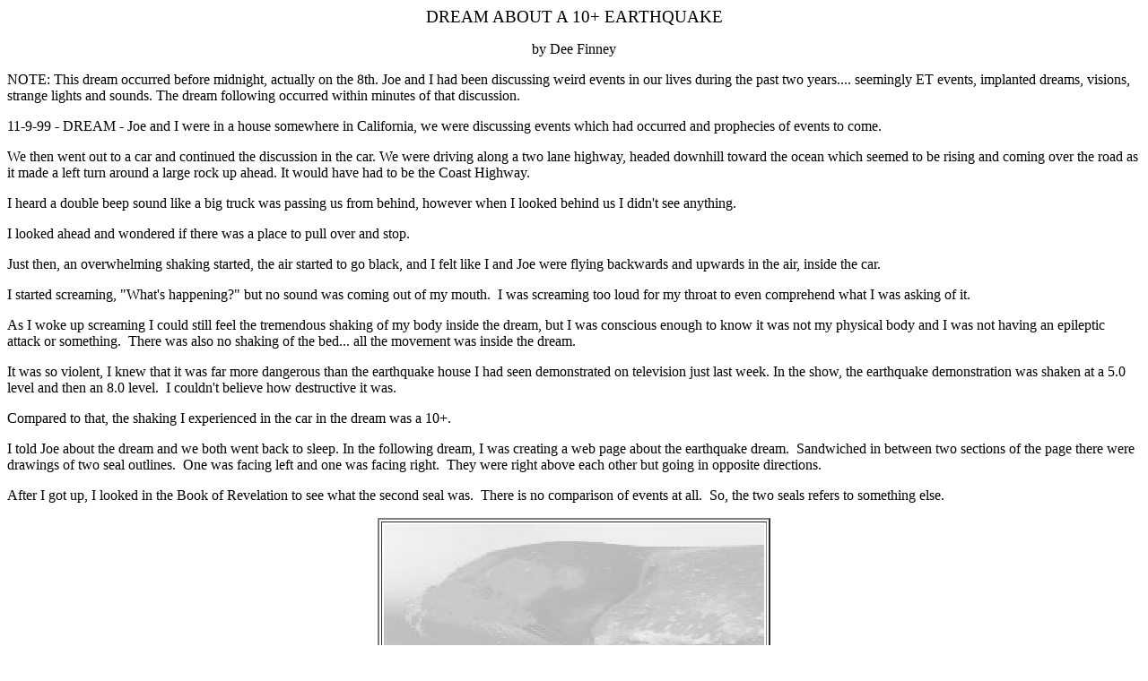

--- FILE ---
content_type: text/html
request_url: http://www.greatdreams.com/10plus.htm
body_size: 1768
content:
<HTML>
<HEAD>
  <!-- Created with AOLpress/2.0 -->
  <TITLE>DREAM ABOUT A 10+ EARTHQUAKE</TITLE>
</HEAD>
<BODY BGCOLOR="#ffffff">
<P ALIGN=Center>
<BIG>DREAM ABOUT A 10+ EARTHQUAKE</BIG>
<P ALIGN=Center>
by Dee Finney
<P>
<P>
NOTE: This dream occurred before midnight, actually on the 8th. Joe and I
had been discussing weird events in our lives during the past two years....
seemingly ET events, implanted dreams, visions, strange lights and sounds.
The dream following occurred within minutes of that discussion.
<P>
11-9-99 - DREAM - Joe and I were in a house somewhere in California, we were
discussing events which had occurred and prophecies of events to come.
<P>
We then went out to a car and continued the discussion in the car. We were
driving along a two lane highway, headed downhill toward the ocean which
seemed to be rising and coming over the road as it made a left turn around
a large rock up ahead. It would have had to be the Coast Highway.
<P>
I heard a double beep sound like a big truck was passing us from behind,
however when I looked behind us I didn't see anything.
<P>
I looked ahead and wondered if there was a place to pull over and stop.
<P>
Just then, an overwhelming shaking started, the air started to go black,
and I felt like I and Joe were flying backwards and upwards in the air, inside
the car.
<P>
I started screaming, "What's happening?" but no sound was coming out of my
mouth. &nbsp;I was screaming too loud for my throat to even comprehend what
I was asking of it.
<P>
As I woke up screaming I could still feel the tremendous shaking of my body
inside the dream, but I was conscious enough to know it was not my physical
body and I was not having an epileptic attack or something. &nbsp;There was
also no shaking of the bed... all the movement was inside the dream.
<P>
It was so violent, I knew that it was far more dangerous than the earthquake
house I had seen demonstrated on television just last week. In the show,
the earthquake demonstration was shaken at a 5.0 level and then an 8.0 level.
&nbsp;I couldn't believe how destructive it was.
<P>
Compared to that, the shaking I experienced in the car in the dream was a
10+.
<P>
I told Joe about the dream and we both went back to sleep. In the following
dream, I was creating a web page about the earthquake dream. &nbsp;Sandwiched
in between two sections of the page there were drawings of two seal outlines.
&nbsp;One was facing left and one was facing right. &nbsp;They were right
above each other but going in opposite directions.
<P>
After I got up, I looked in the Book of Revelation to see what the second
seal was. &nbsp;There is no comparison of events at all. &nbsp;So, the two
seals refers to something else.
<P>
<CENTER>
  <TABLE BORDER="2" CELLPADDING="2">
    <TR>
      <TD><IMG WIDTH="424" HEIGHT="140" ALIGN="Middle" SRC="seallft2.jpg"></TD>
    </TR>
    <TR>
      <TD><IMG WIDTH="424" HEIGHT="140" ALIGN="Middle" SRC="sealrt2.jpg"></TD>
    </TR>
  </TABLE>
</CENTER>
<P>
The visual impression of the two seals may indicate the amount of slippage
between one tectonic plate and the other as well as the compression of the
plates one atop the other.
<P>
This is a guess!!!! &nbsp;
<P>
<P>
TO <A HREF="http://www.greatdreams.com/laware.htm">L.A. NEEDS TO BE AWARE</A>
<P>
TO <A HREF="http://www.greatdreams.com/seattle.htm">SEATTLE QUAKE</A>
<P>
TO <A HREF="http://www.greatdreams.com/gdquakes.htm">GREAT DREAMS QUAKE
PAGE</A>
<P>
TO <A HREF="http://www.greatdreams.com/earth.htm">GREAT DREAMS EARTHQUAKE
WATCH PAGE</A>
<P>
TO <A HREF="http://www.greatdreams.com/chgnews.htm">EARTHCHANGES NEWS</A>
<P>
TO <A HREF="http://www.greatdreams.com/">MAIN INDEX</A>
</BODY></HTML>
